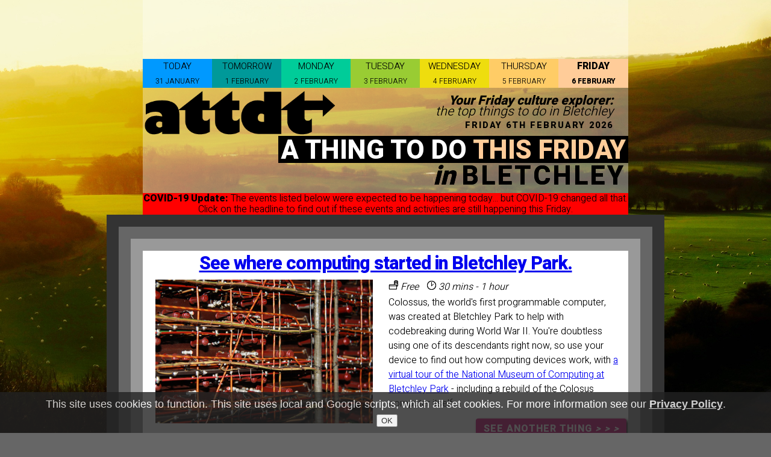

--- FILE ---
content_type: text/html; charset=UTF-8
request_url: https://friday.attdt.com/bletchley
body_size: 7644
content:
<!DOCTYPE html>


 



<!--friday-->

<html lang="en">

<head itemscope itemtype="http://schema.org/WebSite">
<script type="text/javascript" src="https://ajax.googleapis.com/ajax/libs/jquery/3.5.1/jquery.min.js"></script>
<script type="text/javascript" src="https://www.attdt.com/jquery.cookiesdirective.js"></script>

<meta charset="utf-8" />

<meta name="viewport" content="width=device-width, initial-scale=1.0" id="myViewport" />




<link rel="stylesheet" type="text/css" href="https://www.attdt.com/attdtcssnew.css">
<base target="_blank" />
<link href="https://fonts.googleapis.com/css?family=Heebo:300,800" rel="stylesheet"> 



<script>

if (screen.width <= 805) {
	var mvp = document.getElementById('myViewport');
	var zoomLevel = $(document).width() / $(window).width();
	mvp.setAttribute('content','initial-scale='+zoomLevel);
}
</script>


<link rel='shortcut icon' type='image/x-icon' href='https://www.attdt.com/favicon.ico' itemprop="thumbnailURL">





<!-- -0.73471, 51.99334 --><!-- See where computing started in Bletchley Park. END--><link rel='stylesheet' href='https://www.attdt.com/leaflet/leaflet.css' /><script src='https://www.attdt.com/leaflet/leaflet.js'></script><title>Things to do in Bletchley this Friday | ATTDT</title><META name="description" content="FRIDAY IN BLETCHLEY: Boring day ahead? Discover Bletchley's best fun, interesting, fascinating and little-known activities, attractions and events to see, explore, discover and visit today."/><META name="keywords" itemprop="keywords" content="Bletchley, a thing to do this Friday in Bletchley, things to do this Friday in Bletchley, ATTDT, things to do in Bletchley, Bletchley attractions, Bletchley events, Bletchley activities, top ideas, travel suggestions, see in Bletchley, do in Bletchley, visit Bletchley, explore Bletchley, fun, things to do this Friday, things to do now in Bletchley, something to do, something to do in Bletchley, bored, bored in Bletchley, local tourist attractions, date, date night, date ideas, experience, activities, family, idea, random, what's on in Bletchley, what to do in Bletchley, what to do this Friday in Bletchley, weekend in Bletchley, this weekend in Bletchley, ATTDT"/>

    <meta property="og:image" content="https://www.attdt.com/linkimg/attdt.png" />

<meta property="og:type" content="website" />
<meta property="og:title" itemprop="name" content="ATTDT: A Thing To Do This FRIDAY: Bletchley Edition"/>
<meta property="og:url" content="https://friday.attdt.com/bletchley"/>
    <meta name="twitter:card" content="summary_large_image" />
    <meta name="twitter:domain" content="friday.attdt.com" />
    <meta name="twitter:site" content="@athingtodo" />
    <meta name="twitter:creator" content="@athingtodo" />
    <meta name="twitter:title" content="ATTDT: A Thing To Do This FRIDAY In Lockdown" />
    

<meta name="twitter:description" content="FRIDAY IN BLETCHLEY: Boring day ahead? Discover the best activities, attractions and events - available online this Friday."/><meta property="og:description" content="FRIDAY IN BLETCHLEY: Boring day ahead? Discover Bletchley's best fun, interesting, fascinating and little-known activities, attractions and events to see, explore, discover and visit this Friday."/><meta name="twitter:image" content="https://www.attdt.com/linkimg/attdt.png" />    
<link rel="canonical"  itemprop="url" href="https://friday.attdt.com/bletchley" />  
<link rel="shortlink" href="https://friday.attdt.com/bletchley" /> 

<link rel="image_src" href="https://www.attdt.com/attdtmainlogo.png" />
<meta name="geo.country" content="GB">
<meta name="geo.lmk" itemprop="contentLocation" content="Bletchley, United Kingdom">






<script>
  (function(i,s,o,g,r,a,m){i['GoogleAnalyticsObject']=r;i[r]=i[r]||function(){
  (i[r].q=i[r].q||[]).push(arguments)},i[r].l=1*new Date();a=s.createElement(o),
  m=s.getElementsByTagName(o)[0];a.async=1;a.src=g;m.parentNode.insertBefore(a,m)
  })(window,document,'script','https://www.google-analytics.com/analytics.js','ga');

  ga('create', 'UA-50984062-1', 'attdt.com');
  ga('require', 'displayfeatures');
  ga('send', 'pageview');

</script>



    <script type="text/javascript">


	
        function placemove(form) {
			var formage = document.getElementById('formage');
			var strplace = formage.value;
			
			strplace = strplace.toLowerCase();

			var teststates="";

			var USstates = [
			["al", "ak", "az", "ar", "ca", "co", "ct", "de", "fl", "ga", "hi", "id", "il", "in", "ia", "ks", "ky", "la", "me", "md", "ma", "mi", "mn", "ms", "mo", "mt", "ne", "nv", "nh", "nj", "nm", "ny", "nc", "nd", "oh", "ok", "or", "pa", "ri", "sc", "sd", "tn", "tx", "ut", "vt", "va", "wa", "wv", "wi", "wy"], 
			["alabama", "alaska", "arizona", "arkansas", "california", "colorado", "connecticut", "delaware", "florida", "georgia", "hawaii", "idaho", "illinois", "indiana", "iowa", "kansas", "kentucky", "louisiana", "maine", "maryland", "massachusetts", "michigan", "minnesota", "mississippi", "missouri", "montana", "nebraska", "nevada", "newhampshire", "newjersey", "newmexico", "newyork", "northcarolina", "northdakota", "ohio", "oklahoma", "oregon", "pennsylvania", "rhodeisland", "southcarolina", "southdakota", "tennessee", "texas", "utah", "vermont", "virginia", "washington", "westvirginia", "wisconsin", "wyoming"] 
			];

			for (var i=0; i < 50; i++) {
			teststates = (" " + USstates[0][i]);
			if ((formage.value).substr(-3) == teststates) {
			strplace = strplace.slice(0,-3) + "-" + USstates[1][i];
			}
			}

			strplace = strplace.replace(/[^\w-]|_/g, "");

			window.top.location=('https://friday.attdt.com/'+strplace);

        }
		
		function enterscript(event) {
    if (event.which == 13 || event.keyCode == 13) {
placemove();
        return false;
    }
}

</script>


<!-- GOOGLE +1:  Place this tag in your head or just before your close body tag. -->
<script src="https://apis.google.com/js/platform.js" async defer></script>








<!-- AJAX -->


<!-- JS file -->
<script src="jquery.easy-autocomplete.min.js"></script> 

<!-- CSS file -->
<link rel="stylesheet" href="easy-autocomplete.min.css"> 

<!-- Additional CSS Themes file - not required
<link rel="stylesheet" href="easy-autocomplete.themes.min.css"> 
-->



<meta name="theme-color" content="#FFCC99">
<meta name="msapplication-navbutton-color" content="#FFCC99">
<meta name="apple-mobile-web-app-status-bar-style" content="#FFCC99">



</head>





<body style="background: #666666 url(bgs/--GB.jpg) no-repeat 0% / 50% 50% fixed;-webkit-background-size: 100%;-moz-background-size: 100%;-o-background-size: 100%;background-size: 100%;background-size:cover;-webkit-background-size:cover;-moz-background-size:cover;-o-background-size: cover;">

<div id="eantics" width=100%></div>

	<script type="text/javascript">
	// Using $(document).ready never hurts
	$(document).ready(function(){

		// Cookie setting script wrapper
		var cookieScripts = function () {
			// Internal javascript called
			console.log("Running");
		
			// Loading external javascript file
			$.cookiesDirective.loadScript({
				uri:'external.js',
				appendTo: 'eantics'
			});
		}
	
		/* Call cookiesDirective, overriding any default params
		
			*** These are the defaults ***
				explicitConsent: false,
				position: 'bottom',
				duration: 100000,
				limit: 0,
				message: null,				
				cookieScripts: null,
				privacyPolicyUri: 'about.html',
				scriptWrapper: function(){},	
				fontFamily: 'helvetica',
				fontColor: '#FFFFFF',
				fontSize: '16px',
				backgroundColor: '#000000',
				backgroundOpacity: '80',
				linkColor: '#CA0000'
				
		*/
		
		$.cookiesDirective({
			explicitConsent: false,
			privacyPolicyUri: 'https://www.attdt.com/about.htm#privacy',			
			inlineAction: true,
			message: 'This site uses cookies to function.',
			impliedSubmitText: 'OK',
			explicitCookieAcceptButtonText: 'OK',
			explicitCookieAcceptanceLabel: 'I understand and accept',
			position : 'bottom',			
			cookieScripts: 'local, Google',
			scriptWrapper: cookieScripts, 
			impliedDisclosureText: 'For more information see our ',
			privacyPolicyLinkText: ' Privacy Policy',
			backgroundColor: '#222222',
			linkColor: '#ffffff',
			multipleCookieScriptBeginningLabel: ' This site uses ',
			explicitCookieDeletionWarning: ' You may delete the cookies. '
		});
	});
	</script>


<div id="pagecont" style="overflow-y:hidden;">
<div id="pagecontfwd"">


<div id="apDivtop" style="background-color: rgba(255, 255, 255, 0.4); background: linear-gradient(to bottom, rgba(255,255,255,0.3), rgba(255,255,255,0.8));">

<div id="admain" style="display:block;max-height:95px !important;overflow-y:hidden;">


<style>
@media(max-width: 806px) { .res_2 { height:50px; max-height:50px !important; padding-bottom:5px; } .admain { max-height:50px; } }
@media(min-width: 806px) { .res_2 { height:90px; max-height:90px !important; padding-bottom:5px; } .admain { max-height:90px; } }
</style>

<script async src="//pagead2.googlesyndication.com/pagead/js/adsbygoogle.js"></script>
<!-- flexiboardtop -->
<ins class="adsbygoogle res_2"
     style="display:inline-block;width:100%;max-height:90px;"
     data-ad-client="ca-pub-3988176292708716"
     data-ad-slot="1628934589"></ins>
<script>


    (adsbygoogle = window.adsbygoogle || []).push({
      params: { google_ad_channel: '6711214187+1429416583'}
    });	
</script>

</div>







<div id="daymenudiv" style="width:100%;display:table;table-layout:fixed;">

<div id="daycolourmenu" style="height:20px;display:table-cell;background-color:#0099FF;"><a href="https://www.attdt.com/bletchley" target="_self" style="color:#000;text-decoration:none;font-size:15px;line-height:10px;">TODAY <br /><span style="color:#000;text-decoration:none;font-size:12px;line-height:10px;">31 JANUARY</span></a></div><div id="daycolourmenu" style="height:20px;display:table-cell;background-color:#009999;"><a href="https://sunday.attdt.com/bletchley" target="_self" style="color:#000;text-decoration:none;font-size:15px;line-height:10px;">TOMORROW <br /><span style="color:#000;text-decoration:none;font-size:12px;line-height:10px;">1 FEBRUARY</span></a></div><div id="daycolourmenu" style="height:20px;display:table-cell;background-color:#00CC99;"><a href="https://monday.attdt.com/bletchley" target="_self" style="color:#000;text-decoration:none;font-size:15px;line-height:10px;">MONDAY <br /><span style="color:#000;text-decoration:none;font-size:12px;line-height:10px;">2 FEBRUARY</span></a></div><div id="daycolourmenu" style="height:20px;display:table-cell;background-color:#99CC33;"><a href="https://tuesday.attdt.com/bletchley" target="_self" style="color:#000;text-decoration:none;font-size:15px;line-height:10px;">TUESDAY <br /><span style="color:#000;text-decoration:none;font-size:12px;line-height:10px;">3 FEBRUARY</span></a></div><div id="daycolourmenu" style="height:20px;display:table-cell;background-color:#EEDD0E;"><a href="https://wednesday.attdt.com/bletchley" target="_self" style="color:#000;text-decoration:none;font-size:15px;line-height:10px;">WEDNESDAY <br /><span style="color:#000;text-decoration:none;font-size:12px;line-height:10px;">4 FEBRUARY</span></a></div><div id="daycolourmenu" style="height:20px;display:table-cell;background-color:#FFCC66;"><a href="https://thursday.attdt.com/bletchley" target="_self" style="color:#000;text-decoration:none;font-size:15px;line-height:10px;">THURSDAY <br /><span style="color:#000;text-decoration:none;font-size:12px;line-height:10px;">5 FEBRUARY</span></a></div><div id="daycolourmenu" style="height:20px;display:table-cell;background-color:#FFCC99;"><b>FRIDAY <br /><span style="color:#000;text-decoration:none;font-size:12px;line-height:10px;">6 FEBRUARY</span></b></div>
</div>


    <div id="infoboxdesk" style="width:60%;float:right;align:right;position:relative;height:50px;z-index:70;">

  <time datetime="2026-02-06">
 <div class='adjatext' style="z-index:70;display:relative;color:#000;padding-right:25px;margin-top:10px;padding-bottom:10px;float:right;text-align:right;">
 <div style="z-index:70;color:#000;font-size:16pt;line-height: 14pt;font-weight:400;text-align:right;"><i><b>Your Friday culture explorer:</b><br />the top things to do in Bletchley</i></div>
<br />
 <div style="z-index:70;top:-5px;margin-top:-15px;color:#000;font-size:11pt;font-weight:600;line-height: 8pt;text-align:right;letter-spacing: 2px;">FRIDAY 6TH FEBRUARY 2026</div>

</div> 
</time>

</div>




<a href="https://www.attdt.com" target="_self"><img src="https://www.attdt.com/attdtmainlogo.png" id="attdtlogo" style="width:40%;min-width:200px;float:left;z-index:81;" border="0" alt="ATTDT logo"></a>

<div id="daydropspan" style="display:inline-block;float:right;"> <select id="daydropselect" onchange="window.location=this.options[this.selectedIndex].value;"><option value="https://www.attdt.com/bletchley">TODAY</option><option value="https://sunday.attdt.com/bletchley">TOMORROW</option><option value="https://monday.attdt.com/bletchley">MONDAY</option><option value="https://tuesday.attdt.com/bletchley">TUESDAY</option><option value="https://wednesday.attdt.com/bletchley">WEDNESDAY</option><option value="https://thursday.attdt.com/bletchley">THURSDAY</option><option value="https://friday.attdt.com/bletchley">FRIDAY</option></select> 
<script>

$("#daydropselect").val("https://friday.attdt.com/bletchley");
</script>


</div>

      
      <div class="infoboxmob"><h1 style="display:inline; border:1px #000;font-size:8pt;line-height:-2px;font-weight:200;text-shadow: 0 0 0;vertical-align:middle;margin-bottom:-8px;"><span style="font-size:10pt;line-height:-2px;font-weight:600;"><i>Culture, arts & entertainment:</i> things to do in Bletchley</span><br /></h1>
 <span style="color:#000;font-size:10pt;font-weight:600;line-height:10pt;text-align:right;letter-spacing: 2px;">FRIDAY 6TH FEBRUARY 2026</span>
 </div>
  






<div id="headline" style="z-index:70;display:relative;color:#FFF;background-color:#000;font-weight:800;align:right;text-align:right;float:right;">A THING TO DO <span style="color:#FFCC99;">THIS  FRIDAY</span></div>


<br />

<div style="display:inline-block;width:100%;">
<div style="display:table;width:100%;">
<div style="display:table-row;width:100%;">

<div style="display: table-cell;width:100%;">

<div style="color:#000;padding-top:6px;align:right;text-align:right;" id="headlinearound">
<span style="font-weight:800;color:#000;text-align:right;text-shadow: 0 0 0;">

<div class="adjtext"><i> in </i><span id="noc">BLETCHLEY</span></div>
</span>

</div>


</div>
</div>
<div style="display:table-row;width:100%;">

<div style="display:table-cell;">
<span id="apdiv1span">









				<script>

				$(document).ready(function() {
					var options = {
url: "tooltipcitylist.json",

  
adjustWidth: false,
    getValue: "text",

    template: {
        type: "links",
        fields: {
            link: "website-link"
        }
},

list: {
        match: {
enabled: true
        }
    },

theme: "square"

};
$("#formage").easyAutocomplete(options);
$('div.easy-autocomplete').attr('style','');
$('div.easy-autocomplete').removeAttr('style');
$('input:width').attr("disabled", 'disabled');
$('input:style').attr("disabled", 'disabled');
				});

				</script>

</span>
</div>








</div>
</div>
</div>


<div width=100% style='background-color:red;line-height:14pt;'><b>COVID-19 Update:</b> The events listed below were expected to be happening today... but COVID-19 changed all that. Click on the headline to find out if these events and activities are still happening this Friday.</div>

  



    <article>
<div id="apdiv2con">
    <div id="apDiv2">

<div style="padding-top:10px;padding-bottom:10px;"> 
<span class='thetitle'><header style="display:inline;"><h2 class='thetitle'><a href="https://my.matterport.com/show/?m=Vz8kCqGRjQA">See where computing started in Bletchley Park.</a></h2></header></span>
</div>

<div style="display:table;width:100%;height:100%;">

        <div style="display:table-row;width:100%;">
        
          <div style="display:table-cell;width:50%;vertical-align:top;horizontal-align:left;" class="imgtable"><a href="https://my.matterport.com/show/?m=Vz8kCqGRjQA">
          

<img src="https://www.attdt.com/pics/oldcomputer.jpg" alt="oldcomputer - See where computing started in Bletchley Park. [ATTDT]" class="theimage" />

 
 </a></div>

<div style="display:table-cell;width:50%;vertical-align:top">

<div style="display:table;width:100%;padding-left:5px;">
<div style="display:table-row;">

          <div style="display:table-cell;height:26px;vertical-align:top;text-align:left;"><span class='theprice'><span style="font-size:8pt;font-weight:100;line-spacing:10pt;letter-spacing:2px;font-style:none;"><img src="icon-cost.gif" alt="Estimated cost"></span> Free</span><span class='thetaketime'><span style="font-size:8pt;font-weight:100;line-spacing:10pt;letter-spacing:2px;font-style:none;"> <img src="icon-time.gif" alt="Estimated duration"></span> 30 mins - 1 hour</span><span class='thetaketime'><span style="font-size:8pt;font-weight:100;line-spacing:10pt;letter-spacing:2px;font-style:none;"> </span> </span></div>
        </div>
</div>


        <div style="display:table-row;">
          <div style="display:table-cell;max-width:60%;text-align:left;vertical-align:top;padding-left:5px;padding-right:10px;padding-bottom:10px;"><span class='thedesc'>Colossus, the world's first programmable computer, was created at Bletchley Park to help with codebreaking during World War II. You're doubtless using one of its descendants right now, so use your device to find out how computing devices work, with <a href="https://my.matterport.com/show/?m=Vz8kCqGRjQA">a virtual tour of the National Museum of Computing at Bletchley Park</a> - including a rebuild of the Colosus computer itself.</span></div>
        </div>
        <div style="display:table-row;">
          <div style="display:table-cell;max-width:60%;height:*;text-align: right; align:right; vertical-align:bottom;padding-right:10px;padding-bottom:10px;"><span class="reload">
          
          <div style="width:240px;padding:3px;vertical-align:bottom;float:right;border-color:#000; border-width:2px; border-radius: 7px;">
  <div style="display: table-row;align:right;padding-right:5px;">
    
    <div class="seeanotherbutton" onClick="window.location.reload(false)">SEE ANOTHER THING <i>> > ></i></div>
  </div>
</div>
</div>


 </span></div>
        </div>
      </div>



</div>
</div>
      </article>
      
      

 


<div id="apDivadmid">

<div width=100% style='background-color:black;color:white;'><b>Got an idea for A Thing To Do This Friday? Submit your suggestion at <b><a style='color:white;'href="&#109;&#097;&#105;&#108;&#116;&#111;:&#115;&#117;&#098;&#109;&#105;&#116;&#064;&#097;&#116;&#116;&#100;&#116;&#046;&#099;&#111;&#109;">&#115;&#117;&#098;&#109;&#105;&#116;&#064;&#097;&#116;&#116;&#100;&#116;&#046;&#099;&#111;&#109;</a></b>.</div>










<br />




<div class="infobox">
  <h2 style="font-size:13pt;line-height:13pt;font-weight:200;text-shadow: 0 0 0;" itemprop="about">ATTDT is your unique local guide to things to do, see, visit and explore in Bletchley. From date ideas to tourist attractions, we've got Friday in Bletchley covered.

 Get a great Friday feeling: have a wonderful day.
</h2>
<br /><br />

<h2 style="font-size:10pt;line-height:10pt;font-weight:200;text-shadow: 0 0 0;" itemprop="about"><span style="font weight:400;">Note:</span> While events and activities are featured here because they should be available online this Friday, changes can happen - you can use the headline link on the thing to do above to find out up-to-date information.</h2>
</div>



<div style="display: flex; width: 100%; height: 80px; margin: auto; ">
<p style="margin: auto; /* Important */ text-align: center;font-size:13pt;line-height:15pt;">
<i>Send your friends A Thing To Do This Friday in Bletchley: <br />
<a href="http://www.facebook.com/sharer.php?u=https://friday.attdt.com/bletchley"><img src="https://www.attdt.com/smicons/facebook-variation.png" alt="Share on Facebook"  class="shareicon" border="0"/></a> &nbsp; 
<a href="https://twitter.com/share?url=http%3A%2F%2Ffriday.attdt.com%2Fbletchley&text=Get%20Your%20Thing%20To%20Do%20Today%20with%20ATTDT&via=athingtodo"><img src="https://www.attdt.com/smicons/twitter-variation.png" alt="Share on Twitter" class="shareicon" border="0" /></a> &nbsp; 
<a href="http://www.linkedin.com/shareArticle?url=https://friday.attdt.com/bletchley&title=A%20Thing%20To%20Do%20Today"><img src="https://www.attdt.com/smicons/linkedin-variation.png" alt="Share on LinkedIn" class="shareicon" border="0" /></a> &nbsp; 
<a href="http://www.tumblr.com/share/link?url=https://friday.attdt.com/bletchley&name=A%20Thing%20To%20Do%20Today"><img src="https://www.attdt.com/smicons/tumblr-variation.png" alt="Share on Tumblr" class="shareicon" border="0" /></a> &nbsp; 
<a href="http://reddit.com/submit?url=https://friday.attdt.com/bletchley&title=Bored?%20Here's%20A%20Thing%20To%20Do%20Today."><img src="https://www.attdt.com/smicons/reddit-variation.png" alt="Post to Reddit" class="shareicon" border="0" /></a>
</i></p>
</div>


<div style="align:center;padding-top:10px">
<script async src="//pagead2.googlesyndication.com/pagead/js/adsbygoogle.js"></script>
<!-- flexiboardbottom -->
<ins class="adsbygoogle res_4"
     style="display:block"
     data-ad-client="ca-pub-3988176292708716"
     data-ad-slot="4582400984"
     data-ad-format="auto"></ins>
<script>

    my_google_ad_channel = '6711214187+1429416583';(adsbygoogle = window.adsbygoogle || []).push({
      params: { google_ad_channel: '6711214187+1429416583'}
    });</script>
</div>

<br />


<div style="padding:5px;" class="biginfobox"><h3 class="endbit" style="text-align:center;font-size:13pt;"><i>"What's on this Friday?" "There's so much to choose from - what should I do on Friday?" "What can I do on Friday in and around Bletchley?"</i><br/>Need a thing to do? Then you need A Thing To Do This Friday.</h3>

<h3 class="endbit" style="text-align:center;font-size:11pt;">ATTDT is here to make your Friday cool, creative and cultural. From fun to fascinating, from free to first-class, find out what to watch, see, discover and explore in Bletchley on Friday. Beat that #FridayFeeling and feel fantastic.</h3><h3 class="endbit" style="text-align:center;font-size:11pt;">We're here for choosing wonderful and often hidden activities specifically on and open this Friday, which are ready to see: things to do in Bletchley for anyone needing inspiration. Look at the idea above for something to do this Friday, reload the page to get other wonderful things to do, or change the day to have an amazing time in Bletchley all week. <a class="endbita" href="https://www.attdt.com/about.htm">Find out more...</a></h3></div><!--31/01/2026, 7--><!-- 0--><div style="display:table;width:100%;padding:0px;margin-top:10px;align:center;z-index:1;">
<div style="display:table-row;width:100%;border: 4px 0px 4px 0px; border-color:#FFCC99;"><div style="display:table-cell;width:50%;align:left;vertical-align:top;background-color:rgba(255,255,255,0.3);padding:10px;"><h3 class="endbit" style="text-align:left;font-size:12pt;"><span style="font-size:24pt;font-weight:600;letter-spacing:3px;line-height:23px;">BLETCHLEY</span><br /><span style="font-size:12pt;font-weight:600;letter-spacing:3px;line-height:23px;">MILTON KEYNES<br />51.99&deg;N, 0.73&deg;W</span><br /><br /><span style="text-color="#FFF";font-size:10pt;font-weight:400;letter-spacing:1px;line-height:17px;font-style:italic;text-align:right;">Sunrise: 07:34<br />Sunset: 16:59<br />Moon Phase: waning gibbous<br />Weather: light rain, 4&deg;C max, 1&deg;C min</span></h3><br></div><div style="display:table-cell;width:50%;"><div id="map" style="height: 240px;"></div>
<script>
    var map = L.map("map",{
    center: [51.99334, -0.73471],
    zoom: 10,
    scrollWheelZoom: false
    });
    L.tileLayer("https://{s}.tile.openstreetmap.org/{z}/{x}/{y}.png", {
    attribution: '&copy; <a href="https://osm.org/copyright">OpenStreetMap</a> contributors'
    }).addTo(map);

map.on("click", function(e) {
var jell = e.latlng.toString();
jell = jell.replace("LatLng(",""); 
jell = jell.replace(")",""); 
jell = jell.replace(", ",","); 

var values = jell.split(",");

window.top.location="https://friday.attdt.com/index.php?lat=" + values[0] + "&long=" + values[1];

});


</script>
</div>
</div></div>











 <!-- 4--> <!--2026-02-06-->

<p class="endbit"><span style="font-size:12pt;font-weight:200;line-spacing:10pt;"><i>&ldquo;I've got a great ambition to die of exhaustion rather than boredom&rdquo;</span></i><br /><span style="font-size:8pt;font-weight:100;line-spacing:10pt;letter-spacing:2px;">THOMAS CARLYLE</span></p>

<footer style="display:inline;">
<p class="endbit"><a href="http://www.jayay.com" class="endbita">A JAYAY production</a></p>
<p class="endbit"><b><a href="https://www.attdt.com/about.htm" class="endbita">About</a> | <a href="https://www.attdt.com/faq.htm" class="endbita">FAQ</a> | <a href="https://www.attdt.com/about.htm#disclaimer" class="endbita">Disclaimer</a> | <a href="https://www.attdt.com/about.htm#privacy" class="endbita">Privacy Policy</a></b></p>
</footer>
</div>




</div>
</div>



</body>
</html>



--- FILE ---
content_type: text/html; charset=utf-8
request_url: https://www.google.com/recaptcha/api2/aframe
body_size: 267
content:
<!DOCTYPE HTML><html><head><meta http-equiv="content-type" content="text/html; charset=UTF-8"></head><body><script nonce="zQRsjYfzPhbI0sINiuZotA">/** Anti-fraud and anti-abuse applications only. See google.com/recaptcha */ try{var clients={'sodar':'https://pagead2.googlesyndication.com/pagead/sodar?'};window.addEventListener("message",function(a){try{if(a.source===window.parent){var b=JSON.parse(a.data);var c=clients[b['id']];if(c){var d=document.createElement('img');d.src=c+b['params']+'&rc='+(localStorage.getItem("rc::a")?sessionStorage.getItem("rc::b"):"");window.document.body.appendChild(d);sessionStorage.setItem("rc::e",parseInt(sessionStorage.getItem("rc::e")||0)+1);localStorage.setItem("rc::h",'1769820471423');}}}catch(b){}});window.parent.postMessage("_grecaptcha_ready", "*");}catch(b){}</script></body></html>

--- FILE ---
content_type: text/plain
request_url: https://www.google-analytics.com/j/collect?v=1&_v=j102&a=1567704544&t=pageview&_s=1&dl=https%3A%2F%2Ffriday.attdt.com%2Fbletchley&ul=en-us%40posix&dt=Things%20to%20do%20in%20Bletchley%20this%20Friday%20%7C%20ATTDT&sr=1280x720&vp=1280x720&_u=IGBAgAABAAAAACAAI~&jid=1276411973&gjid=878790801&cid=457079820.1769820470&tid=UA-50984062-1&_gid=920100994.1769820470&_slc=1&z=2093967991
body_size: -451
content:
2,cG-3WNDQ2DL3C